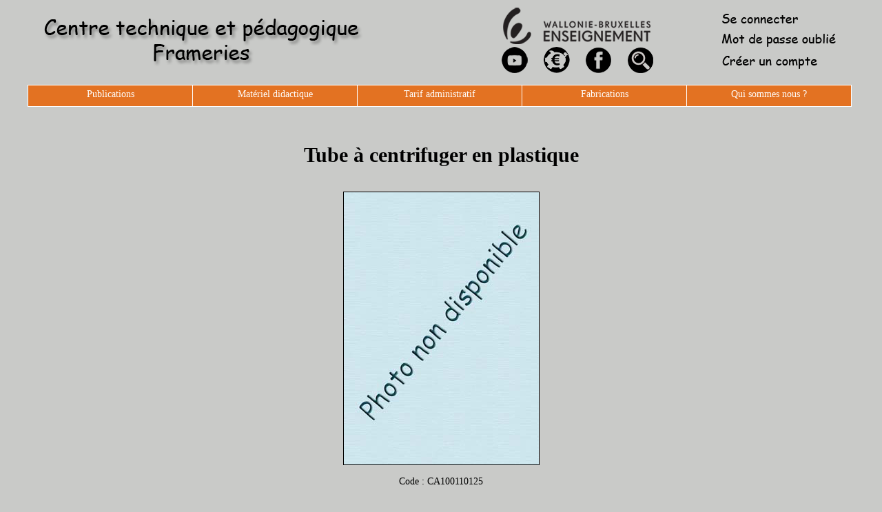

--- FILE ---
content_type: text/html
request_url: https://ctpe.be/index.php?page=page_detail_didactique&code_ctp=CA100110125&old_page=biologie
body_size: 1741
content:

<html>
	<head>
		<title>Centre technique et pedagogique"</title>
		<LINK REL=STYLESHEET TYPE="text/css" HREF="css/ctp2019.css">
	</head>

	<center>
	<div id="entete">
		<div id="contenu_entete">
			<center>
			<center><img src="http://www.ctpe.be/image/ban01.png" alt="" usemap="#logo-map"></center><map name="logo-map"><area shape="rect" coords="1, 1, 500, 100" href="http://www.ctpe.be" alt="ctp" /><area shape="rect" coords="677, 1, 915, 57" href="http://www.wallonie-bruxelles-enseignement.be/home.cfm" target="_blank"  alt="wbe" /><area shape="rect" coords="685, 59, 731, 98" href="http://www.youtube.com/channel/UCYSoikbTen8GaSfOWt07Bbw" target="_blank"  alt="Youtube" /><area shape="rect" coords="745, 59, 789, 98" href="http://www.enseignement.be/index.php?page=25137" target="_blank"  alt="Manolo" /><area shape="rect" coords="806, 59, 851, 98" href="https://www.facebook.com/centre.technique.pedagogique.frameries?ref=ts&fref=ts" target="_blank"  alt="Facebook" /><area shape="rect" coords="867, 59, 911, 98" href="index.php?page=recherche" alt="Recherche" /><area shape="rect" coords="1000, 1, 1199, 30" href="index.php?page=page_login" alt="Connexion" /><area shape="rect" coords="1000, 35, 1199, 60" href="index.php?page=page_mdp_oublie" alt="Oubli" /><area shape="rect" coords="1000, 69, 1199, 97" href="index.php?page=page_formulaire" alt="Creation" /></map>			</center>
		</div>
	</div>
	<div id="css_menu_principal">
	<center>
<div id="menu">
	<ul class="niveau1">
		<li>
			<a>Publications</a>
				<ul class="niveau2">
					<li>
						<a href="index.php?page=page_ecrilire">Ecrilire</a>
					</li>
	        			<li>	
						<a href=#">Publications du fondamental</a>
			          		<ul class="niveau3">
							<li>
								<a href="index.php?page=page_pub_fon_activart">Activit�s artistiques</a>
							</li>
							<li>
								<a href="index.php?page=page_pub_fon_activlud">Activit�s ludiques</a>
							</li>
							<li>
								<a href="index.php?page=page_pub_fon_educphys">Education physique</a>
							</li>
							<li>
								<a href="index.php?page=page_pub_fon_eveil">Eveil scientifique</a>
							</li>
			            			<li>
								<a href="index.php?page=page_pub_fon_francais">Fran�ais</a>
							</li>
							<li>
								<a href="index.php?page=page_pub_fon_gestclasse">Gestclasse</a>
							</li>
				            		<li>
								<a href="index.php?page=page_pub_fon_langue">Langues</a>
							</li>
			            			<li>
								<a href="index.php?page=page_pub_fon_mathematique">Math�matiques</a>
							</li>
							<li>
								<a href="index.php?page=page_pub_fon_outil">Outils p�dagogiques</a>
							</li>
							<li>
								<a href="index.php?page=page_pub_fon_unlieu">Un lieu, un livre</a>
							</li>
	          				</ul>
				        </li>
	        			<li>
						<a href=#">Publications du secondaire</a>
						<ul class="niveau3">
			            			<li>
								<a href="index.php?page=page_pub_sec_biologie">Biologie</a>
							</li>
		            				<li>
								<a href="index.php?page=page_pub_sec_chimie">Chimie</a>
							</li>
	            					<li>
								<a href="index.php?page=page_pub_sec_educphys">Education physique</a>
							</li>
	            					<li>
								<a href="index.php?page=page_pub_sec_francais">Fran�ais</a>
							</li>
	            					<li>
								<a href="index.php?page=page_pub_sec_histoire">Histoire</a>
							</li>
	            					<li>
								<a href="index.php?page=page_pub_sec_latingrec">Latin-Grec</a>
							</li>
							<li>
								<a href="index.php?page=page_pub_sec_langue">Langues</a>
							</li>
							<li>
								<a href="index.php?page=page_pub_sec_mathematique">Math�matiques</a>
							</li>
							<li>
								<a href="index.php?page=page_pub_sec_outil">Outils p�dagogiques</a>
							</li>
							<li>
								<a href="index.php?page=page_pub_sec_physique">Physique</a>
							</li>
	        		  		</ul>
					</li>
				</ul>
		    	</li>
		<li>
			<a>Mat�riel didactique</a>
			<ul class="niveau2">
			        <li>
					<a href="index.php?page=page_didactique_biologie">Biologie</a>
				</li>        
			        <li>
					<a href="index.php?page=page_didactique_chimie">Chimie</a>
				</li>        
			        <li>
					<a href="index.php?page=page_didactique_physique">Physique</a>
				</li>        
			        <li>
					<a href="index.php?page=page_didactique_produits">Produits chimiques / autres</a>
				</li>        
				<li>
					<a href="index.php?page=page_valises_chimie">Valises de chimie</a>
				</li>
			        <li>
					<a href="index.php?page=page_didactique_equipement">Equipement de laboratoire</a>
				</li>        
			        <li>
					<a href="index.php?page=page_didactique_mobilier">Mobilier</a>
				</li>        
			        <li>
					<a href="index.php?page=page_didactique_securite">S�curit�</a>
				</li>        
			        <li>
					<a href="index.php?page=page_mode_emploi">Modes d'emploi du mat�riel didactique</a>
				</li>
			        <li>
					<a href="pdf/DIDACTIQUE.pdf">Liste en PDF</a>
				</li>           
      			</ul>
	    	</li>
		<li>
	     		<a>Tarif administratif</a>
			<ul class="niveau2">
			        <li>
					<a href="index.php?page=tarif_enveloppes">Enveloppes</a>
				</li>
			        <li>
					<a href="index.php?page=tarif_brochures_en_noir">Brochures</a>
				</li>
			        <li>
					<a href="index.php?page=tarif_bandelettes">Bandelettes</a>
				</li>
			        <li>
					<a href="index.php?page=tarif_carnets">Carnets de papier autocopiant</a>
				</li>
			        <li>
					<a href="index.php?page=tarif_cartes">Cartes</a>
				</li>
			        <li>
					<a href="index.php?page=tarif_tampons_encreurs">Tampons encreurs</a>
				</li>
			        <li>
					<a href="index.php?page=tarif_depliants">D�pliants</a>
				</li>
			        <li>
					<a href="index.php?page=tarif_feuilles_examen">Feuilles d'examen</a>
				</li>
			        <li>
					<a href="index.php?page=tarif_toute_impression">Toute impression</a>
				</li>
      			</ul>
	    	</li>
	 	<li>
	      		<a>Fabrications</a>
			<ul class="niveau2">
			        <li>
					<a href="index.php?page=page_fab_creations">Derni�res cr�ations</a>
				</li>
			        <li>
					<a href="index.php?page=page_fab_laboratoires">Laboratoires</a>
				</li>
			        <li>
					<a href="index.php?page=page_fab_classes">Pour les classes</a>
				</li>
			        <li>
					<a href="index.php?page=page_fab_securite">S�curit�</a>
				</li>
			        <li>
					<a href="index.php?page=page_fab_divers">Mobilier divers</a>
				</li>
      			</ul>

	    	</li> 
   
	 	<li>
	      		<a href="index.php?page=page_qui">Qui sommes nous ?</a>
	    	</li>
	</ul>
</div>
</center>	</div>

	<div id="contenu">

	
<div id=css_centre_detail_didactique><div id=titre_1>Tube � centrifuger en plastique</div><div id="contenu_detail_publication_ecrilire"><div id="contenu_chapeau_detail_publication"></div><div id="cadre_detail_mat_did_gauche"><img id=img_shadow src="image/didactique/NONDISPO.jpg" WIDHT=283 HEIGHT=395 border = "1px"></a><br><br><div id="contenu_texte_detail_didactique">Code : CA100110125<br><br><br><br><br></div></div><div id="cadre_detail_mat_did_droite"><br><b>Prix : 0,05 �</b><br><b>Attention, les prix sont � titre indicatif et peuvent varier en fonction d'une augmentation cons�quente chez les fournisseurs<b></div><br><br><div id="bas_detail_didactique"><form><input id= "bouton_entete_bis" type = "button" value = "Retour"  onclick = "history.back()"></form></div></div></div>	</center>
</body>

</html>

--- FILE ---
content_type: text/css
request_url: https://ctpe.be/css/ctp2019.css
body_size: 1372
content:
#bas_page
{
	width: 1200px;
	font-family: Comic Sans MS;
}

#bouton_entete_bis
{
	font-family: Comic Sans MS;
	margin-left:10px;
	width: 200px;
        font-size : 18px;
	vertical-align:top;
	background: #e37222;
}

#cadre_detail_ecrilire_gauche
{
	font-family: Comic Sans MS;
	margin-top:40px;
	text-align:left;
	height: 350px;
	width:350px;
	float:left;
	text-align: center;
	margin-left:30px;
}

#bas_detail_publication
{

	font-family: Comic Sans MS;
	text-align:center;
	width:1000px;
	height:60px;
//	margin-top:20px;
}

#cadre_detail_ecrilire_droite
{
	font-family: Comic Sans MS;
    margin-top: 40px;
    /* padding-left: 100px; */
    /* margin-left: 100; */
    text-align: left;
    height: 350px;
    width: 750px;
    float: left;
	font-size : 16px;
    text-align: justify;
}

#contenu_texte_detail_publication
{
	width:1000px;
	height : 100px;
	padding:10px;
	margin-top: 20px;
        font-family : Arial;
        font-size : 18px;
	text-align : center;
	margin-top: 400px;
}

#contenu_chapeau_detail_publication
{
	width : 1100px;
        font-weight : bold;
        font-family : Arial;
        font-size : 18px;
	text-align:center;
	margin-bottom: 15px;
	margin-top: 15px;
	font-family: Comic Sans MS;
}

#css_cadre_publication_fondamental
{
	box-shadow:4px 4px 10px black;
	-moz-box-shadow:4px 4px 10px black;
	-webkit-box-shadow:4px 4px 10px black;
	margin-left:10px;
	margin-right:10px;
	margin-bottom:10px;
	float:left;
	width:215px;
	height:210px;
	border:1px solid #000000;
	border-radius:5px 5px 5px 5px;
	background: #5bc892;
	font-family: Comic Sans MS;
}

#titre_fondamental
{
        font-weight : bold;
        font-family : courrier;
        font-size : 30px;
	width:1150px;
	height:50px;
	text-align:center;
	color:#000;
	padding : 5px 5 5 5;
	font-family: Comic Sans MS;
//	margin-bottom:20px;
//	margin-top:20px;
}

#css_cadre_publication
{
	box-shadow:4px 4px 10px gray;
	-moz-box-shadow:4px 4px 10px gray;
	-webkit-box-shadow:4px 4px 10px gray;
	margin-left:10px;
	margin-right:10px;
	margin-bottom:10px;
	float:left;
	width:200px;
	height:190px;
	background-color:#ff3c3c;
	font-family: Comic Sans MS;
}

#css_cadre_publication_fondamental_new
{
	box-shadow:4px 4px 10px black;
	-moz-box-shadow:4px 4px 10px black;
	-webkit-box-shadow:4px 4px 10px black;
	margin-left:10px;
	margin-right:10px;
	margin-bottom:10px;
	float:left;
	width:216px;
	height:190px;
	border:1px solid #000000;
	border-radius:5px 5px 5px 5px;
	background-image:url(img/lg_new.png);
	background-repeat: no-repeat;
	background: #5bc892;
	font-family: Comic Sans MS;
}

#css_canevas_fondamental
{
	width:1200px;
	font-family: Comic Sans MS;
//	min-height: 650px;
}

#css_canevas_halloween
{
	width:1200px;
	font-family: Comic Sans MS;
//	min-height: 700px;
}

#css_cadre_materiel_didactique
{
	box-shadow:4px 4px 10px black;
	-moz-box-shadow:4px 4px 10px black;
	-webkit-box-shadow:4px 4px 10px black;
	margin-left:10px;
	margin-right:10px;
	margin-bottom:10px;
	float:left;
	width:215px;
	height:190px;
	border:1px solid #000000;
	border-radius:5px 5px 5px 5px;
	background: #c0c0c0;
	font-family: Comic Sans MS;
}

#css_contenu_publication
{
        font-family : Arial;
        font-size : 12px;
	height:100px;
	margin-top:5px;
	font-family: Comic Sans MS;
}
#css_bas_publication
{
        font-family : Arial;
        font-size : 12px;
	text-align:center;
	height:40px;
	margin-top:5px;
	padding-left:5px;
	padding-right:5px;
	color:#000;
	font-weight: bold;
	font-family: Comic Sans MS;
}

#photo_accueil
{
	padding-top:15px;
	height:130px;
}

#entete, #css_menu_principal, #contenu, #titre_liste_pub, #contenu_liste_pub
{
	padding:0px 0;
	font-family: Comic Sans MS;
}

body
{
	background-color : rgb(201,202,200); 
	background-repeat:no-repeat;
	background-position:top;
	font-family: Comic Sans MS;
        font-size : 14px;
	/*background-size: cover; */
	/*background-image:url(img/fond.jpg);*/
}

#entete
{
//	height: 50px;
//	margin-top:10px;
	text-align:center;
	font-family: Comic Sans MS;
//	width:1200px;
}

#entete_bis
{
	height: 60px;
	margin-bottom:10px;
	margin-top:10px;
	font-family: Comic Sans MS;
//	max-width:1200;
}

#table_row_panier
{
	border:1px solid #000;
	border-radius:5px 5px 5px 5px;
	background-color:#97DFC6;
	padding:2px;
        font-size : 12px;
	height:26px;
	margin:4x;
	margin-bottom:20px;
	padding-left:5px;
	font-family: Comic Sans MS;
}

#table_row_titre
{
	border:1px solid #000;
	border-radius:5px 5px 5px 5px;
        font-weight : bold;
	background-color:#BBD2E1;
	padding:2px;
        font-size : 18px;
	height:36px;
	margin:5px;
	margin-bottom:20px;
	padding-left:5px;
	text-align:center;
	font-family: Comic Sans MS;
}

#table_row_total
{
	border:1px solid #B0C4DE;
	border-radius:5px 5px 5px 5px;
        font-weight : bold;
	background-color:#E4EFFF;
	padding:2px;
	font-family: Comic Sans MS;
        font-size : 16px;
	height:32px;
	margin:5px;
	margin-bottom:20px;
	padding-left:5px;
}


#contenu
{
	width:1200px;
	margin-top:20px;
	font-family: Comic Sans MS;
//	box-shadow:1px 1px 1px 1px black;
//	-moz-box-shadow:1px 1px 1px 1px black;
//	-webkit-box-shadow:1px 1px 1px 1px black;
}

#titre_1
{
        font-weight : bold;
	font-family: Comic Sans MS;
        font-size : 30px;
	text-align:center;
	color:#000;
	padding : 5px 5 5 5;
	margin-bottom:10px;
	width : 1000 px;
	height : 50px;
}

#css_menu_principal
{
	width:1200px;
	font-family: Comic Sans MS;
}

#titre_page
{
        font-weight : bold;
	font-family: Comic Sans MS;
        font-size : 30px;
	width:1150px;
	height:30px;
	text-align:center;
	color:#000;
	padding : 5px 5 5 5;
	margin-bottom:20px;
	margin-top:10px;
}

#menu {
		height: 60px;
		margin: 15px 0;
		align : center;
		font-family: Comic Sans MS;
	}
	#menu ul, #menu li {
		margin: 0;
		padding: 0;
		list-style-type: none;
		font-family: Comic Sans MS;
	}
	#menu li {
		width: 240px;
		font-family: Comic Sans MS;
	}	
	#menu li a {
		display: block;
		text-decoration: none;
		text-align: center;
		border: 1px solid #fff;
	}
	/*---------- Niveau 1 ----------*/
	#menu .niveau1 li {
		float: left;
		margin: 0 -1px 0 0;
		font-family: Comic Sans MS;
	}
	#menu .niveau1 li a {
		padding: 5px 0;
		height: 20px;
		color: #fff;
		background: #e37222;
		font-family: Comic Sans MS;
	}
	#menu .niveau1 li:hover a,
	#menu .niveau1 li a:hover {
		color: #fff;
		background: #6D8600;
		font-family: Comic Sans MS;
	}
	/*---------- Niveau 2 ----------*/
	#menu .niveau2 {
		position: absolute;
		top: -9999em;
		font-family: Comic Sans MS;
	}
	#menu .niveau2 li {
		clear: left;
		margin: -1px 0 0;
		font-family: Comic Sans MS;
	}
	#menu .niveau2 li a {
		color: #fff;
		background: #6D8600;
		font-family: Comic Sans MS;
	}
	#menu .niveau2 li a:hover {
		color: #e37222;
		background: #D8ED1A;
		font-family: Comic Sans MS;
	}
	#menu li:hover .niveau2,
	#menu .sfhover .niveau2 {
		top: auto;
		font-family: Comic Sans MS;
		min-height: 0; /* corrige un bug IE7 */
	}
	/*---------- Niveau 3 ----------*/
	#menu .niveau1 .niveau2 .niveau3 {
		position: absolute;	
		top: -9999em;
		font-family: Comic Sans MS;
		border-top: 1px solid #fff; /* corrige un bug IE6 */
	}
	#menu .niveau3 li a {
		color: #fff;
		font-family: Comic Sans MS;
		background: #6D8600;
	}
	#menu .niveau3 li:hover a,
	#menu .niveau3 li a:hover {
		color: #e37222;
		font-family: Comic Sans MS;
		background: #D8ED1A;
	}
	#menu .niveau2 li:hover .niveau3,
	#menu .niveau2 .sfhover .niveau3 {	
		top: auto;
		font-family: Comic Sans MS;
		margin:-28px 0 0 240px;
	}
	#menu .inverse .niveau2 li:hover .niveau3,
	#menu .inverse .niveau2 .sfhover .niveau3 {	
		top: auto;
		font-family: Comic Sans MS;
		margin:-28px 0 0 -240px;
	}